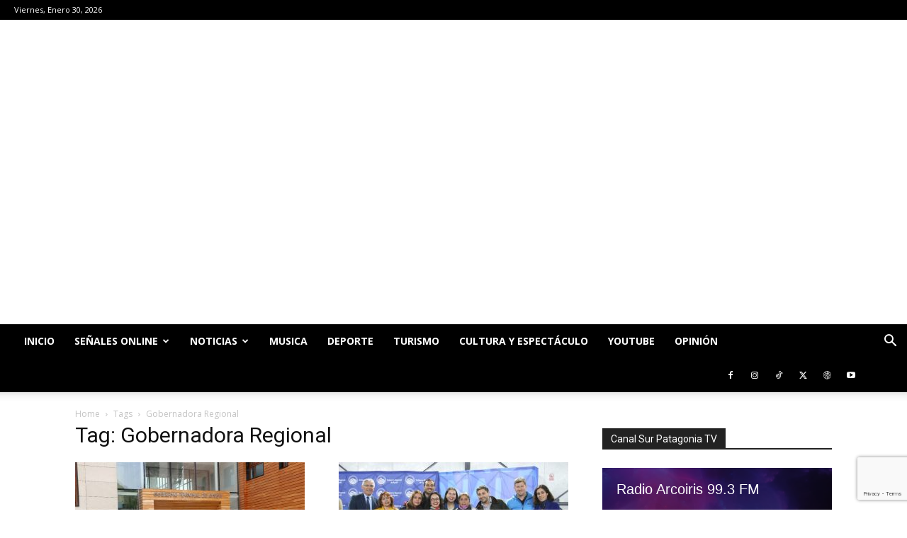

--- FILE ---
content_type: text/html; charset=UTF-8
request_url: https://medios.tustreaming.cl/canalsurpatagoniaradio/
body_size: 2021
content:
<head>
        <title>CANAL SUR PATAGONIA RADIO</title>
        <meta content="" name="descriptison">
        <meta content="" name="keywords">
        <meta name="keywords" content="CANAL SUR PATAGONIA RADIO, señal en vivo, contenido 24 hrs, canal en vivo, streaming, live">
<meta name="description" content="CANAL SUR PATAGONIA RADIO">
<meta name="author" content="Tu Streaming | www.tustreaming.cl" />
<meta name="copyright" content="Potenciado por www.tustreaming.cl" />
<meta http-equiv="cache-control" content="no-cache"/>
<meta property="og:image" content="logo.jpg" />
        <!-- Favicons -->
        <link href="icon.png" rel="icon">
        <link href="icon.png" rel="apple-touch-icon">
    </head>
<body style="margin: 0;">  
</body>
<script src="https://medios.tustreaming.cl/html5/js/jquery-3.2.1.min.js"></script>
<script src="https://medios.tustreaming.cl/html5/js/lunaradio-sincors.js"></script>

<div id="lunaradio" style="width:100%; height:100%;background: #2367A6 url(portada.jpg) bottom / cover no-repeat;">loading...</div>			

<script>
$("#lunaradio").lunaradio({
userinterface: "big", 
backgroundcolor: "",
fontcolor: "#ffffff",
hightlightcolor: "#5ec1e6", 
fontname: "Anton", 
googlefont: "Anton&display=swap", 
fontratio: "0.4", 
radioname: "CANAL SUR PATAGONIA RADIO", 
scroll: "true", 
coverimage: "logo.jpg",
onlycoverimage: "false",
coverstyle: "animated",
usevisualizer: "real", 
visualizertype: "6", 
metadatatechnic: "1000lIPN",
ownmetadataurl: "fallback", 
streamurl: "https://audio2.tustreaming.cl/8084", 
streamtype: "icecast2", 
icecastmountpoint: "/stream",
shoutcastpath: "/stream",
shoutcastid: "1", 
streamsuffix: "", 
radionomyid: "", 
radionomyapikey: "",
radiojarid: "",  
radiocoid: "",
itunestoken: "1000lIPN", 
metadatainterval: "20000", 
volume: "100",
debug: "false",
autoplay: "true",
displayliveicon: "true",
displayvisualizericon: "true",
usestreamcorsproxy: "false",
corsproxy: "",
});
</script>

--- FILE ---
content_type: text/html; charset=utf-8
request_url: https://www.google.com/recaptcha/api2/anchor?ar=1&k=6LcjkOgmAAAAAP1F74PkOHooNE8Top-sjnjm7YG_&co=aHR0cHM6Ly93d3cuY2FuYWxzdXJwYXRhZ29uaWEuY2w6NDQz&hl=en&v=N67nZn4AqZkNcbeMu4prBgzg&size=invisible&anchor-ms=20000&execute-ms=30000&cb=1thmklo9a93a
body_size: 48792
content:
<!DOCTYPE HTML><html dir="ltr" lang="en"><head><meta http-equiv="Content-Type" content="text/html; charset=UTF-8">
<meta http-equiv="X-UA-Compatible" content="IE=edge">
<title>reCAPTCHA</title>
<style type="text/css">
/* cyrillic-ext */
@font-face {
  font-family: 'Roboto';
  font-style: normal;
  font-weight: 400;
  font-stretch: 100%;
  src: url(//fonts.gstatic.com/s/roboto/v48/KFO7CnqEu92Fr1ME7kSn66aGLdTylUAMa3GUBHMdazTgWw.woff2) format('woff2');
  unicode-range: U+0460-052F, U+1C80-1C8A, U+20B4, U+2DE0-2DFF, U+A640-A69F, U+FE2E-FE2F;
}
/* cyrillic */
@font-face {
  font-family: 'Roboto';
  font-style: normal;
  font-weight: 400;
  font-stretch: 100%;
  src: url(//fonts.gstatic.com/s/roboto/v48/KFO7CnqEu92Fr1ME7kSn66aGLdTylUAMa3iUBHMdazTgWw.woff2) format('woff2');
  unicode-range: U+0301, U+0400-045F, U+0490-0491, U+04B0-04B1, U+2116;
}
/* greek-ext */
@font-face {
  font-family: 'Roboto';
  font-style: normal;
  font-weight: 400;
  font-stretch: 100%;
  src: url(//fonts.gstatic.com/s/roboto/v48/KFO7CnqEu92Fr1ME7kSn66aGLdTylUAMa3CUBHMdazTgWw.woff2) format('woff2');
  unicode-range: U+1F00-1FFF;
}
/* greek */
@font-face {
  font-family: 'Roboto';
  font-style: normal;
  font-weight: 400;
  font-stretch: 100%;
  src: url(//fonts.gstatic.com/s/roboto/v48/KFO7CnqEu92Fr1ME7kSn66aGLdTylUAMa3-UBHMdazTgWw.woff2) format('woff2');
  unicode-range: U+0370-0377, U+037A-037F, U+0384-038A, U+038C, U+038E-03A1, U+03A3-03FF;
}
/* math */
@font-face {
  font-family: 'Roboto';
  font-style: normal;
  font-weight: 400;
  font-stretch: 100%;
  src: url(//fonts.gstatic.com/s/roboto/v48/KFO7CnqEu92Fr1ME7kSn66aGLdTylUAMawCUBHMdazTgWw.woff2) format('woff2');
  unicode-range: U+0302-0303, U+0305, U+0307-0308, U+0310, U+0312, U+0315, U+031A, U+0326-0327, U+032C, U+032F-0330, U+0332-0333, U+0338, U+033A, U+0346, U+034D, U+0391-03A1, U+03A3-03A9, U+03B1-03C9, U+03D1, U+03D5-03D6, U+03F0-03F1, U+03F4-03F5, U+2016-2017, U+2034-2038, U+203C, U+2040, U+2043, U+2047, U+2050, U+2057, U+205F, U+2070-2071, U+2074-208E, U+2090-209C, U+20D0-20DC, U+20E1, U+20E5-20EF, U+2100-2112, U+2114-2115, U+2117-2121, U+2123-214F, U+2190, U+2192, U+2194-21AE, U+21B0-21E5, U+21F1-21F2, U+21F4-2211, U+2213-2214, U+2216-22FF, U+2308-230B, U+2310, U+2319, U+231C-2321, U+2336-237A, U+237C, U+2395, U+239B-23B7, U+23D0, U+23DC-23E1, U+2474-2475, U+25AF, U+25B3, U+25B7, U+25BD, U+25C1, U+25CA, U+25CC, U+25FB, U+266D-266F, U+27C0-27FF, U+2900-2AFF, U+2B0E-2B11, U+2B30-2B4C, U+2BFE, U+3030, U+FF5B, U+FF5D, U+1D400-1D7FF, U+1EE00-1EEFF;
}
/* symbols */
@font-face {
  font-family: 'Roboto';
  font-style: normal;
  font-weight: 400;
  font-stretch: 100%;
  src: url(//fonts.gstatic.com/s/roboto/v48/KFO7CnqEu92Fr1ME7kSn66aGLdTylUAMaxKUBHMdazTgWw.woff2) format('woff2');
  unicode-range: U+0001-000C, U+000E-001F, U+007F-009F, U+20DD-20E0, U+20E2-20E4, U+2150-218F, U+2190, U+2192, U+2194-2199, U+21AF, U+21E6-21F0, U+21F3, U+2218-2219, U+2299, U+22C4-22C6, U+2300-243F, U+2440-244A, U+2460-24FF, U+25A0-27BF, U+2800-28FF, U+2921-2922, U+2981, U+29BF, U+29EB, U+2B00-2BFF, U+4DC0-4DFF, U+FFF9-FFFB, U+10140-1018E, U+10190-1019C, U+101A0, U+101D0-101FD, U+102E0-102FB, U+10E60-10E7E, U+1D2C0-1D2D3, U+1D2E0-1D37F, U+1F000-1F0FF, U+1F100-1F1AD, U+1F1E6-1F1FF, U+1F30D-1F30F, U+1F315, U+1F31C, U+1F31E, U+1F320-1F32C, U+1F336, U+1F378, U+1F37D, U+1F382, U+1F393-1F39F, U+1F3A7-1F3A8, U+1F3AC-1F3AF, U+1F3C2, U+1F3C4-1F3C6, U+1F3CA-1F3CE, U+1F3D4-1F3E0, U+1F3ED, U+1F3F1-1F3F3, U+1F3F5-1F3F7, U+1F408, U+1F415, U+1F41F, U+1F426, U+1F43F, U+1F441-1F442, U+1F444, U+1F446-1F449, U+1F44C-1F44E, U+1F453, U+1F46A, U+1F47D, U+1F4A3, U+1F4B0, U+1F4B3, U+1F4B9, U+1F4BB, U+1F4BF, U+1F4C8-1F4CB, U+1F4D6, U+1F4DA, U+1F4DF, U+1F4E3-1F4E6, U+1F4EA-1F4ED, U+1F4F7, U+1F4F9-1F4FB, U+1F4FD-1F4FE, U+1F503, U+1F507-1F50B, U+1F50D, U+1F512-1F513, U+1F53E-1F54A, U+1F54F-1F5FA, U+1F610, U+1F650-1F67F, U+1F687, U+1F68D, U+1F691, U+1F694, U+1F698, U+1F6AD, U+1F6B2, U+1F6B9-1F6BA, U+1F6BC, U+1F6C6-1F6CF, U+1F6D3-1F6D7, U+1F6E0-1F6EA, U+1F6F0-1F6F3, U+1F6F7-1F6FC, U+1F700-1F7FF, U+1F800-1F80B, U+1F810-1F847, U+1F850-1F859, U+1F860-1F887, U+1F890-1F8AD, U+1F8B0-1F8BB, U+1F8C0-1F8C1, U+1F900-1F90B, U+1F93B, U+1F946, U+1F984, U+1F996, U+1F9E9, U+1FA00-1FA6F, U+1FA70-1FA7C, U+1FA80-1FA89, U+1FA8F-1FAC6, U+1FACE-1FADC, U+1FADF-1FAE9, U+1FAF0-1FAF8, U+1FB00-1FBFF;
}
/* vietnamese */
@font-face {
  font-family: 'Roboto';
  font-style: normal;
  font-weight: 400;
  font-stretch: 100%;
  src: url(//fonts.gstatic.com/s/roboto/v48/KFO7CnqEu92Fr1ME7kSn66aGLdTylUAMa3OUBHMdazTgWw.woff2) format('woff2');
  unicode-range: U+0102-0103, U+0110-0111, U+0128-0129, U+0168-0169, U+01A0-01A1, U+01AF-01B0, U+0300-0301, U+0303-0304, U+0308-0309, U+0323, U+0329, U+1EA0-1EF9, U+20AB;
}
/* latin-ext */
@font-face {
  font-family: 'Roboto';
  font-style: normal;
  font-weight: 400;
  font-stretch: 100%;
  src: url(//fonts.gstatic.com/s/roboto/v48/KFO7CnqEu92Fr1ME7kSn66aGLdTylUAMa3KUBHMdazTgWw.woff2) format('woff2');
  unicode-range: U+0100-02BA, U+02BD-02C5, U+02C7-02CC, U+02CE-02D7, U+02DD-02FF, U+0304, U+0308, U+0329, U+1D00-1DBF, U+1E00-1E9F, U+1EF2-1EFF, U+2020, U+20A0-20AB, U+20AD-20C0, U+2113, U+2C60-2C7F, U+A720-A7FF;
}
/* latin */
@font-face {
  font-family: 'Roboto';
  font-style: normal;
  font-weight: 400;
  font-stretch: 100%;
  src: url(//fonts.gstatic.com/s/roboto/v48/KFO7CnqEu92Fr1ME7kSn66aGLdTylUAMa3yUBHMdazQ.woff2) format('woff2');
  unicode-range: U+0000-00FF, U+0131, U+0152-0153, U+02BB-02BC, U+02C6, U+02DA, U+02DC, U+0304, U+0308, U+0329, U+2000-206F, U+20AC, U+2122, U+2191, U+2193, U+2212, U+2215, U+FEFF, U+FFFD;
}
/* cyrillic-ext */
@font-face {
  font-family: 'Roboto';
  font-style: normal;
  font-weight: 500;
  font-stretch: 100%;
  src: url(//fonts.gstatic.com/s/roboto/v48/KFO7CnqEu92Fr1ME7kSn66aGLdTylUAMa3GUBHMdazTgWw.woff2) format('woff2');
  unicode-range: U+0460-052F, U+1C80-1C8A, U+20B4, U+2DE0-2DFF, U+A640-A69F, U+FE2E-FE2F;
}
/* cyrillic */
@font-face {
  font-family: 'Roboto';
  font-style: normal;
  font-weight: 500;
  font-stretch: 100%;
  src: url(//fonts.gstatic.com/s/roboto/v48/KFO7CnqEu92Fr1ME7kSn66aGLdTylUAMa3iUBHMdazTgWw.woff2) format('woff2');
  unicode-range: U+0301, U+0400-045F, U+0490-0491, U+04B0-04B1, U+2116;
}
/* greek-ext */
@font-face {
  font-family: 'Roboto';
  font-style: normal;
  font-weight: 500;
  font-stretch: 100%;
  src: url(//fonts.gstatic.com/s/roboto/v48/KFO7CnqEu92Fr1ME7kSn66aGLdTylUAMa3CUBHMdazTgWw.woff2) format('woff2');
  unicode-range: U+1F00-1FFF;
}
/* greek */
@font-face {
  font-family: 'Roboto';
  font-style: normal;
  font-weight: 500;
  font-stretch: 100%;
  src: url(//fonts.gstatic.com/s/roboto/v48/KFO7CnqEu92Fr1ME7kSn66aGLdTylUAMa3-UBHMdazTgWw.woff2) format('woff2');
  unicode-range: U+0370-0377, U+037A-037F, U+0384-038A, U+038C, U+038E-03A1, U+03A3-03FF;
}
/* math */
@font-face {
  font-family: 'Roboto';
  font-style: normal;
  font-weight: 500;
  font-stretch: 100%;
  src: url(//fonts.gstatic.com/s/roboto/v48/KFO7CnqEu92Fr1ME7kSn66aGLdTylUAMawCUBHMdazTgWw.woff2) format('woff2');
  unicode-range: U+0302-0303, U+0305, U+0307-0308, U+0310, U+0312, U+0315, U+031A, U+0326-0327, U+032C, U+032F-0330, U+0332-0333, U+0338, U+033A, U+0346, U+034D, U+0391-03A1, U+03A3-03A9, U+03B1-03C9, U+03D1, U+03D5-03D6, U+03F0-03F1, U+03F4-03F5, U+2016-2017, U+2034-2038, U+203C, U+2040, U+2043, U+2047, U+2050, U+2057, U+205F, U+2070-2071, U+2074-208E, U+2090-209C, U+20D0-20DC, U+20E1, U+20E5-20EF, U+2100-2112, U+2114-2115, U+2117-2121, U+2123-214F, U+2190, U+2192, U+2194-21AE, U+21B0-21E5, U+21F1-21F2, U+21F4-2211, U+2213-2214, U+2216-22FF, U+2308-230B, U+2310, U+2319, U+231C-2321, U+2336-237A, U+237C, U+2395, U+239B-23B7, U+23D0, U+23DC-23E1, U+2474-2475, U+25AF, U+25B3, U+25B7, U+25BD, U+25C1, U+25CA, U+25CC, U+25FB, U+266D-266F, U+27C0-27FF, U+2900-2AFF, U+2B0E-2B11, U+2B30-2B4C, U+2BFE, U+3030, U+FF5B, U+FF5D, U+1D400-1D7FF, U+1EE00-1EEFF;
}
/* symbols */
@font-face {
  font-family: 'Roboto';
  font-style: normal;
  font-weight: 500;
  font-stretch: 100%;
  src: url(//fonts.gstatic.com/s/roboto/v48/KFO7CnqEu92Fr1ME7kSn66aGLdTylUAMaxKUBHMdazTgWw.woff2) format('woff2');
  unicode-range: U+0001-000C, U+000E-001F, U+007F-009F, U+20DD-20E0, U+20E2-20E4, U+2150-218F, U+2190, U+2192, U+2194-2199, U+21AF, U+21E6-21F0, U+21F3, U+2218-2219, U+2299, U+22C4-22C6, U+2300-243F, U+2440-244A, U+2460-24FF, U+25A0-27BF, U+2800-28FF, U+2921-2922, U+2981, U+29BF, U+29EB, U+2B00-2BFF, U+4DC0-4DFF, U+FFF9-FFFB, U+10140-1018E, U+10190-1019C, U+101A0, U+101D0-101FD, U+102E0-102FB, U+10E60-10E7E, U+1D2C0-1D2D3, U+1D2E0-1D37F, U+1F000-1F0FF, U+1F100-1F1AD, U+1F1E6-1F1FF, U+1F30D-1F30F, U+1F315, U+1F31C, U+1F31E, U+1F320-1F32C, U+1F336, U+1F378, U+1F37D, U+1F382, U+1F393-1F39F, U+1F3A7-1F3A8, U+1F3AC-1F3AF, U+1F3C2, U+1F3C4-1F3C6, U+1F3CA-1F3CE, U+1F3D4-1F3E0, U+1F3ED, U+1F3F1-1F3F3, U+1F3F5-1F3F7, U+1F408, U+1F415, U+1F41F, U+1F426, U+1F43F, U+1F441-1F442, U+1F444, U+1F446-1F449, U+1F44C-1F44E, U+1F453, U+1F46A, U+1F47D, U+1F4A3, U+1F4B0, U+1F4B3, U+1F4B9, U+1F4BB, U+1F4BF, U+1F4C8-1F4CB, U+1F4D6, U+1F4DA, U+1F4DF, U+1F4E3-1F4E6, U+1F4EA-1F4ED, U+1F4F7, U+1F4F9-1F4FB, U+1F4FD-1F4FE, U+1F503, U+1F507-1F50B, U+1F50D, U+1F512-1F513, U+1F53E-1F54A, U+1F54F-1F5FA, U+1F610, U+1F650-1F67F, U+1F687, U+1F68D, U+1F691, U+1F694, U+1F698, U+1F6AD, U+1F6B2, U+1F6B9-1F6BA, U+1F6BC, U+1F6C6-1F6CF, U+1F6D3-1F6D7, U+1F6E0-1F6EA, U+1F6F0-1F6F3, U+1F6F7-1F6FC, U+1F700-1F7FF, U+1F800-1F80B, U+1F810-1F847, U+1F850-1F859, U+1F860-1F887, U+1F890-1F8AD, U+1F8B0-1F8BB, U+1F8C0-1F8C1, U+1F900-1F90B, U+1F93B, U+1F946, U+1F984, U+1F996, U+1F9E9, U+1FA00-1FA6F, U+1FA70-1FA7C, U+1FA80-1FA89, U+1FA8F-1FAC6, U+1FACE-1FADC, U+1FADF-1FAE9, U+1FAF0-1FAF8, U+1FB00-1FBFF;
}
/* vietnamese */
@font-face {
  font-family: 'Roboto';
  font-style: normal;
  font-weight: 500;
  font-stretch: 100%;
  src: url(//fonts.gstatic.com/s/roboto/v48/KFO7CnqEu92Fr1ME7kSn66aGLdTylUAMa3OUBHMdazTgWw.woff2) format('woff2');
  unicode-range: U+0102-0103, U+0110-0111, U+0128-0129, U+0168-0169, U+01A0-01A1, U+01AF-01B0, U+0300-0301, U+0303-0304, U+0308-0309, U+0323, U+0329, U+1EA0-1EF9, U+20AB;
}
/* latin-ext */
@font-face {
  font-family: 'Roboto';
  font-style: normal;
  font-weight: 500;
  font-stretch: 100%;
  src: url(//fonts.gstatic.com/s/roboto/v48/KFO7CnqEu92Fr1ME7kSn66aGLdTylUAMa3KUBHMdazTgWw.woff2) format('woff2');
  unicode-range: U+0100-02BA, U+02BD-02C5, U+02C7-02CC, U+02CE-02D7, U+02DD-02FF, U+0304, U+0308, U+0329, U+1D00-1DBF, U+1E00-1E9F, U+1EF2-1EFF, U+2020, U+20A0-20AB, U+20AD-20C0, U+2113, U+2C60-2C7F, U+A720-A7FF;
}
/* latin */
@font-face {
  font-family: 'Roboto';
  font-style: normal;
  font-weight: 500;
  font-stretch: 100%;
  src: url(//fonts.gstatic.com/s/roboto/v48/KFO7CnqEu92Fr1ME7kSn66aGLdTylUAMa3yUBHMdazQ.woff2) format('woff2');
  unicode-range: U+0000-00FF, U+0131, U+0152-0153, U+02BB-02BC, U+02C6, U+02DA, U+02DC, U+0304, U+0308, U+0329, U+2000-206F, U+20AC, U+2122, U+2191, U+2193, U+2212, U+2215, U+FEFF, U+FFFD;
}
/* cyrillic-ext */
@font-face {
  font-family: 'Roboto';
  font-style: normal;
  font-weight: 900;
  font-stretch: 100%;
  src: url(//fonts.gstatic.com/s/roboto/v48/KFO7CnqEu92Fr1ME7kSn66aGLdTylUAMa3GUBHMdazTgWw.woff2) format('woff2');
  unicode-range: U+0460-052F, U+1C80-1C8A, U+20B4, U+2DE0-2DFF, U+A640-A69F, U+FE2E-FE2F;
}
/* cyrillic */
@font-face {
  font-family: 'Roboto';
  font-style: normal;
  font-weight: 900;
  font-stretch: 100%;
  src: url(//fonts.gstatic.com/s/roboto/v48/KFO7CnqEu92Fr1ME7kSn66aGLdTylUAMa3iUBHMdazTgWw.woff2) format('woff2');
  unicode-range: U+0301, U+0400-045F, U+0490-0491, U+04B0-04B1, U+2116;
}
/* greek-ext */
@font-face {
  font-family: 'Roboto';
  font-style: normal;
  font-weight: 900;
  font-stretch: 100%;
  src: url(//fonts.gstatic.com/s/roboto/v48/KFO7CnqEu92Fr1ME7kSn66aGLdTylUAMa3CUBHMdazTgWw.woff2) format('woff2');
  unicode-range: U+1F00-1FFF;
}
/* greek */
@font-face {
  font-family: 'Roboto';
  font-style: normal;
  font-weight: 900;
  font-stretch: 100%;
  src: url(//fonts.gstatic.com/s/roboto/v48/KFO7CnqEu92Fr1ME7kSn66aGLdTylUAMa3-UBHMdazTgWw.woff2) format('woff2');
  unicode-range: U+0370-0377, U+037A-037F, U+0384-038A, U+038C, U+038E-03A1, U+03A3-03FF;
}
/* math */
@font-face {
  font-family: 'Roboto';
  font-style: normal;
  font-weight: 900;
  font-stretch: 100%;
  src: url(//fonts.gstatic.com/s/roboto/v48/KFO7CnqEu92Fr1ME7kSn66aGLdTylUAMawCUBHMdazTgWw.woff2) format('woff2');
  unicode-range: U+0302-0303, U+0305, U+0307-0308, U+0310, U+0312, U+0315, U+031A, U+0326-0327, U+032C, U+032F-0330, U+0332-0333, U+0338, U+033A, U+0346, U+034D, U+0391-03A1, U+03A3-03A9, U+03B1-03C9, U+03D1, U+03D5-03D6, U+03F0-03F1, U+03F4-03F5, U+2016-2017, U+2034-2038, U+203C, U+2040, U+2043, U+2047, U+2050, U+2057, U+205F, U+2070-2071, U+2074-208E, U+2090-209C, U+20D0-20DC, U+20E1, U+20E5-20EF, U+2100-2112, U+2114-2115, U+2117-2121, U+2123-214F, U+2190, U+2192, U+2194-21AE, U+21B0-21E5, U+21F1-21F2, U+21F4-2211, U+2213-2214, U+2216-22FF, U+2308-230B, U+2310, U+2319, U+231C-2321, U+2336-237A, U+237C, U+2395, U+239B-23B7, U+23D0, U+23DC-23E1, U+2474-2475, U+25AF, U+25B3, U+25B7, U+25BD, U+25C1, U+25CA, U+25CC, U+25FB, U+266D-266F, U+27C0-27FF, U+2900-2AFF, U+2B0E-2B11, U+2B30-2B4C, U+2BFE, U+3030, U+FF5B, U+FF5D, U+1D400-1D7FF, U+1EE00-1EEFF;
}
/* symbols */
@font-face {
  font-family: 'Roboto';
  font-style: normal;
  font-weight: 900;
  font-stretch: 100%;
  src: url(//fonts.gstatic.com/s/roboto/v48/KFO7CnqEu92Fr1ME7kSn66aGLdTylUAMaxKUBHMdazTgWw.woff2) format('woff2');
  unicode-range: U+0001-000C, U+000E-001F, U+007F-009F, U+20DD-20E0, U+20E2-20E4, U+2150-218F, U+2190, U+2192, U+2194-2199, U+21AF, U+21E6-21F0, U+21F3, U+2218-2219, U+2299, U+22C4-22C6, U+2300-243F, U+2440-244A, U+2460-24FF, U+25A0-27BF, U+2800-28FF, U+2921-2922, U+2981, U+29BF, U+29EB, U+2B00-2BFF, U+4DC0-4DFF, U+FFF9-FFFB, U+10140-1018E, U+10190-1019C, U+101A0, U+101D0-101FD, U+102E0-102FB, U+10E60-10E7E, U+1D2C0-1D2D3, U+1D2E0-1D37F, U+1F000-1F0FF, U+1F100-1F1AD, U+1F1E6-1F1FF, U+1F30D-1F30F, U+1F315, U+1F31C, U+1F31E, U+1F320-1F32C, U+1F336, U+1F378, U+1F37D, U+1F382, U+1F393-1F39F, U+1F3A7-1F3A8, U+1F3AC-1F3AF, U+1F3C2, U+1F3C4-1F3C6, U+1F3CA-1F3CE, U+1F3D4-1F3E0, U+1F3ED, U+1F3F1-1F3F3, U+1F3F5-1F3F7, U+1F408, U+1F415, U+1F41F, U+1F426, U+1F43F, U+1F441-1F442, U+1F444, U+1F446-1F449, U+1F44C-1F44E, U+1F453, U+1F46A, U+1F47D, U+1F4A3, U+1F4B0, U+1F4B3, U+1F4B9, U+1F4BB, U+1F4BF, U+1F4C8-1F4CB, U+1F4D6, U+1F4DA, U+1F4DF, U+1F4E3-1F4E6, U+1F4EA-1F4ED, U+1F4F7, U+1F4F9-1F4FB, U+1F4FD-1F4FE, U+1F503, U+1F507-1F50B, U+1F50D, U+1F512-1F513, U+1F53E-1F54A, U+1F54F-1F5FA, U+1F610, U+1F650-1F67F, U+1F687, U+1F68D, U+1F691, U+1F694, U+1F698, U+1F6AD, U+1F6B2, U+1F6B9-1F6BA, U+1F6BC, U+1F6C6-1F6CF, U+1F6D3-1F6D7, U+1F6E0-1F6EA, U+1F6F0-1F6F3, U+1F6F7-1F6FC, U+1F700-1F7FF, U+1F800-1F80B, U+1F810-1F847, U+1F850-1F859, U+1F860-1F887, U+1F890-1F8AD, U+1F8B0-1F8BB, U+1F8C0-1F8C1, U+1F900-1F90B, U+1F93B, U+1F946, U+1F984, U+1F996, U+1F9E9, U+1FA00-1FA6F, U+1FA70-1FA7C, U+1FA80-1FA89, U+1FA8F-1FAC6, U+1FACE-1FADC, U+1FADF-1FAE9, U+1FAF0-1FAF8, U+1FB00-1FBFF;
}
/* vietnamese */
@font-face {
  font-family: 'Roboto';
  font-style: normal;
  font-weight: 900;
  font-stretch: 100%;
  src: url(//fonts.gstatic.com/s/roboto/v48/KFO7CnqEu92Fr1ME7kSn66aGLdTylUAMa3OUBHMdazTgWw.woff2) format('woff2');
  unicode-range: U+0102-0103, U+0110-0111, U+0128-0129, U+0168-0169, U+01A0-01A1, U+01AF-01B0, U+0300-0301, U+0303-0304, U+0308-0309, U+0323, U+0329, U+1EA0-1EF9, U+20AB;
}
/* latin-ext */
@font-face {
  font-family: 'Roboto';
  font-style: normal;
  font-weight: 900;
  font-stretch: 100%;
  src: url(//fonts.gstatic.com/s/roboto/v48/KFO7CnqEu92Fr1ME7kSn66aGLdTylUAMa3KUBHMdazTgWw.woff2) format('woff2');
  unicode-range: U+0100-02BA, U+02BD-02C5, U+02C7-02CC, U+02CE-02D7, U+02DD-02FF, U+0304, U+0308, U+0329, U+1D00-1DBF, U+1E00-1E9F, U+1EF2-1EFF, U+2020, U+20A0-20AB, U+20AD-20C0, U+2113, U+2C60-2C7F, U+A720-A7FF;
}
/* latin */
@font-face {
  font-family: 'Roboto';
  font-style: normal;
  font-weight: 900;
  font-stretch: 100%;
  src: url(//fonts.gstatic.com/s/roboto/v48/KFO7CnqEu92Fr1ME7kSn66aGLdTylUAMa3yUBHMdazQ.woff2) format('woff2');
  unicode-range: U+0000-00FF, U+0131, U+0152-0153, U+02BB-02BC, U+02C6, U+02DA, U+02DC, U+0304, U+0308, U+0329, U+2000-206F, U+20AC, U+2122, U+2191, U+2193, U+2212, U+2215, U+FEFF, U+FFFD;
}

</style>
<link rel="stylesheet" type="text/css" href="https://www.gstatic.com/recaptcha/releases/N67nZn4AqZkNcbeMu4prBgzg/styles__ltr.css">
<script nonce="W6Sw-UI1JC7KhYX1mCiT7g" type="text/javascript">window['__recaptcha_api'] = 'https://www.google.com/recaptcha/api2/';</script>
<script type="text/javascript" src="https://www.gstatic.com/recaptcha/releases/N67nZn4AqZkNcbeMu4prBgzg/recaptcha__en.js" nonce="W6Sw-UI1JC7KhYX1mCiT7g">
      
    </script></head>
<body><div id="rc-anchor-alert" class="rc-anchor-alert"></div>
<input type="hidden" id="recaptcha-token" value="[base64]">
<script type="text/javascript" nonce="W6Sw-UI1JC7KhYX1mCiT7g">
      recaptcha.anchor.Main.init("[\x22ainput\x22,[\x22bgdata\x22,\x22\x22,\[base64]/[base64]/[base64]/ZyhXLGgpOnEoW04sMjEsbF0sVywwKSxoKSxmYWxzZSxmYWxzZSl9Y2F0Y2goayl7RygzNTgsVyk/[base64]/[base64]/[base64]/[base64]/[base64]/[base64]/[base64]/bmV3IEJbT10oRFswXSk6dz09Mj9uZXcgQltPXShEWzBdLERbMV0pOnc9PTM/bmV3IEJbT10oRFswXSxEWzFdLERbMl0pOnc9PTQ/[base64]/[base64]/[base64]/[base64]/[base64]\\u003d\x22,\[base64]\x22,\[base64]/[base64]/CqEPCm8O2ecKBwoVaQwzDrcOYw6hfw7UEw67CpMOFU8K5ZCtPTMKAw5PCpMOzwqMMasOZw4HCr8K3SlZ9dcK+w5oLwqAtWMOlw4oMw78kQcOEw485wpNvLsOVwr8/w7/DojDDvXrCksK3w6IqwpDDjyjDmH5uQcKLw6Fwwo3CjMK0w4bCjUfDjcKRw69efgnCk8O7w5DCn13DrMOqwrPDiyDCpMKpdMOeeXI4I2fDjxbCgMKba8KPNcKkfkFXZThsw7QOw6XCpcK1C8O3A8K8w6ZhUR5lwpVSED/DlhlWakTCph/CmsK5wpXDiMO7w4VdGkjDjcKAw57Dh3kHwoMSEsKOw7PDrAfChgReJ8OSw4shIlQiB8OoIcKgAC7Dli7ClAY0w53CuGBww7XDrR5+w5PDmgoqWjIpAnbCnMKEAjRdbsKEcjAewoV1FTIpTHlhH1gCw7fDlsKswr7DtXzDmD5zwrYYw7zCu1HCgMO/w7o+JQQMKcOlw7/DnFpjw7fCq8KIRFHDmsO3JcKYwrcGwrDDmHoOdR82K0/[base64]/CscKNw4nDr8OHMC3DksKBw6TDvMKYCjRKC0/CncOabGPChy09wr9xw4hZO1nDtsOaw7AMBk9/AcKew6hxOMKGw7JBG1BXKADDuQQPdcOlwpdRwrrCuybCqMO4wqdLZ8KKREhRA14ewpXDoMKAesOuw6TDjBV+Z0vDmEouwp9Kw4HDlV98ez5WwqvClggnc1kVKsKiFsO9woYgwp7DrjDDiFB9w6/Dqx4Bw7DCrB8xIsORwpFyw63Dk8OJwp/DsMKKGsOcw7HDvUFcw4FIw5hJAcKBGMKCwrwwU8OmwqwVwr8zf8Oow7cIFwHDo8ORwqcSwoMtTMKACsO+wo/CvsKHahJ7XA/CklzCiSzDpMKdd8OLwqjCncOnETcHOD/CtAQVCmVTbMKow6MAwoIPVUE1EMO3wqwVc8OGwpdSbsODw6AUwq/DkSbDoTJmI8KUwrrCo8KSw6XDj8OZw4rDtMKyw6XCh8K0w6Ztw49iE8OuXMK6w6Z/w47CilhvJ0c8EMO6BDoqTMKWGxjDhwAyfmUkwp/CgcOMw77CrMKNScOpYMOcZH1Cw5Jjwr7CnmIBb8KcDW7DhXTCm8KBN3LDusKnLsOUWRJHK8OMecOROUjDvSF+wrgwwo8lYMOlw4jCg8K+wrvCpMOJw5pdwptiw7/CoVbCkcOJwrLCiwLCssOOwpkSXcKJCyrCq8O3U8OsMcORwqXDpjvDtMK9csK0CkYzw43DjsKbw5YHWsKTw5nCox/DlsKSH8Kcw5lrw5PCocOdwqPCgygdw4k+w4XDusOhIsKnw7LCucK5RcOfMixCw4NJwo57w6/[base64]/[base64]/[base64]/CjHYIwrsBYMOxS8KJwqI9HTLDlitFKcKbH2HCicKTw40dwrFBw7B9wr3Dj8KVwpPCqVfDlW1nJsOcalJfYVDDl2NPwrzCowXCq8OSORM8w6sTDm1+wobCoMOGLnbCk2NrecOZNsKXIMKFRMOcw4xSwpXCrgsTHy3DsGbDsyjCuHYVC8KAw68dKsORYhs6wr/CvMOmIV9ob8OAG8KCwpHDthzCiQApEX57wr/CrUrDvTLDr1tfPjNzw4XCuhbDr8O0wpQNw7pkQ1dsw7QmSHwvKMOXwoxkw40fw75Iw5jDk8KVw5jDmR/[base64]/[base64]/[base64]/Cq1LDkcKqwpPCnMKPZ8OrEsOqaWzDlm/DpsO4w67Dk8OhZSHCosKvV8K3wrzCsx3DpMKeEcKsDE8uSS5gUcKhwobCtErCgsOfDMOiw4TCvRvDicKIwpw4wp0xwqMZJsKvdiPDtsK0wqfCj8OGw5UDw7k/AR7CqHkAGsOJw6jCkzjDgsOdccOZasKMw6dAw4jDtzrDuFZzZcKuS8OlCFJxGMKQTsO5wp05CcOTXWfDscKew4zDn8K9a3/DgFAOV8KhNFjDjMOvw4Y9w7BvDREaf8KWDsKZw4XCncOjw4fCk8OWw5HCrCrDjcKnw68BKD/[base64]/wpbDtMKFw5PCicOUwpgIw7/[base64]/w6bDl8Kbb0hWwrvDvcKMw5Mww6jCk2fDnMOTw49vw4pmw57Dr8OVwq43QgPCvhskwqcTw43DtMOYwqQXOXZMwpVuw6vDvhfCtMO9wqIZwqJrwoAJasOIwpXCl1p2wqA2O20zw7fDpE/CiQd0w6Idwo7Chl/DsiHDmsOKw5BEKcOJw6PCihEqGcOBw7wNwqZKUMKxa8Kqw5JHSxcfwo0dwpokFCRvw5YNw5R4wrYnw4EACR4eQi9ZwoktLTlfEsOsZUDDgXx3CVJNw6xhRsK+UXjCpHTDuURLdXHCnMKywoVIVV7ChHzDlV/DjMOEH8ONVsO2wqRSGcKXQ8Kvw7Ynwr7Doix5wrctH8OfwrjDscOXXcOSVcOualTChsKIQMOkw6ddw41eG2Aae8Kaw5HCvHrDkmrDn1bDvsOTwoVfwqZ4wqHCk1x+U1h/[base64]/[base64]/wpoyE8OFJzDDn0TCr8KNdMOmwoDCisKWwrI1Wx00wrtJNzjCkcOQw79VCxHDji/CjsKIwod8eDUKw4nCuSF6woI8eRnDgsOTw4PCjW1Qw4ZGwp/CuBXDniR/w6DDqzLDn8KUw54YS8Kswo3Cn2PCqmXDv8O9wo4mex8bw64AwqszTMOrG8KJwrDCgSzCtEjCosKrYSJMVcKhwqnCpMOiw6DDqsKvO2w/YAXDlQXDh8KRZHstU8Kuc8O9w7PDiMO+G8KQw6QjOsKKwoVnSMOIw7XDq1hgw43DnsKfUcK7w5kPwoA+w7XCgMOWV8K/wqdsw7zDtMOeWV/DolUjw4TCtMORWX/CpTnCvcKwYcOvJwzDtsKJb8KABwwJwowLEsKnRVw6wpo0ejgCwoYJwrRXTcKhJsOLw6FIQVrDvADCvB4BwqfDqcKywohPf8KPw7bDhwzDt3XCpXtdS8KGw7nCvRLCtsOqK8O6NsK/w7BgwrlOJ1JAMVDCtsOMEzDDo8OPwovCisK3F0U1a8KEw5cGwpTCkkdbICFIwqY4w68fJEVsb8Kgw7J7diPDk2DDq3kDwpHCjMKpw6oLwqjCmRVmw4/CscO8WcOwET48Uk4iw7XDtBfCgnBpThjCo8OrU8Kjw6ciw55qZ8Kewr7DtCXDiBQkw6MvfMKVU8K8w5jCl1lKwrxbdgTDhcOyw6/Dm1zCrMOiwqdQw6YBFFfDlzchagHCj33CocKYGsOSLsKuwoPCjcOjw55UasOfwrpwW1fDqsKKIw7CvhF/KwTDqsKGw5TCrsO5wrdmwoLCnsKxw6Eaw4tgw65bw7/ClyBHw4cowo0Tw5JNfsKVXMKOcMO6w7RgAcKAwplZU8Kxw5klwotFwrwiw73CgMOkF8OkwqjCrzERwrxew4YAYiJow6fCj8OywofCoxHCh8OOZMKAw5tgdMO6woAhAD/ChMOow5vCvRLChcOFKMK0w5PDuF/[base64]/w7Ikwp02R8OjEGpew7UFek7DosOWcsOvwoTCi04yQR7DqC3CtsKNw4HCvsONwo3Dhyk/[base64]/CvjtGwoFmwqPDghpvw6LCt0pRYxHCvsKNwpg2c8Oew4PCi8Oswp19DU/DiE8dQHIuIcOaEmMcc3zCq8ONag1xbHBYw5zCrcOdwqzCisOEUnU3CsKuwpp5wr1fwprCiMO/Ay/CpkIwTMKebjbClMKWKy7DocOOOcKgw6BTwpTDlxLDnVnDgxLClV/Ck2zDlMKJG0Qiw45qw64gEMKybsKUJQV3NFbCpzfDj1PDqHjDpizDqsKTwpp3wpvDvsKwVnDDujDDkcK8DSvCmWbDtsKuwqYdPMOCQnUJwoDChUnDqE/DpcOqYsKiwrLCoG5FZXHCh3DDjXTCinQVZTPCmsOzwo4Qw5PDqcKqcwjCnzV1HFHDo8OOwrLDq3zDvMO8OSvDq8ONHlBfw48dw5TDlcOPM17CrMK0aQkdAsKBBQPCgznDhsObTHrCnBhpUsOOwrDDm8KiL8OnwpzChAJgw6B1wqtlDXvCi8OpN8KzwoxTPWp3MDV/[base64]/L3fDnsOJVlfDrD/DjsOFZzxgJsKkw5rDpWUXw5jDgMOVesOsw5/CsMKyw5duwqXDjcKkYG/CnkRQw67CucOvw5w0Ry7DscOUQcK1w7s2E8Oyw4HDtMOSw5zCjMKeAMOrwqXCmcOdRjFETEhwFlckwpU1RzJjJkUKCcOjOMO6ZSnClsOrBGcbwqPDukLCnMKpH8KeFsO/wr/Dqn0Ja3NMwpJSRcKiwog7XsO/wp/DgRPCgCYXwqvDknYDwqxjbEkfw7vCk8OMGV7DmcK9FsOtQcK5UsOSw4PCgmrDnMOnBMO6D33DqyzCp8OZw6DCtVFjVcOVwoIrOnMTZEPCrzIJdMK9w7lDwpwCeXfCjWzCtFwQwr9ww7/[base64]/DqMKkQw7CncOSWDbCiW7DncOvNWhtwpwYwrocw5Now7/DgAQFw74OLsOtw4wqwqbCkyVAQ8Oawp7Dn8O9D8ODXSZXd1k3fyDCkcOKXMOVTcO2w6EBYsOtCcOZTMKqMMKLwqXCkQ3CmBtQAiDCosKHXRrDh8Oxw4XCpMO9WW7DqsO0aDJ+VEvCpERNwrDCr8KARcOZVsO6w63DtCTConAGw4LCvMKSfy/DnFx5QgjCkxkFFjQUWnbCnzBywpQ7wq88XwN2wpZuF8KSd8KRLsOQwqjDtcKUwrrCuE7CrDNJw5tCw7MlBgzCtnHCv2YBEcOiw6UDRFPCjMOJI8KcecKQE8OvUsKkw5zCmj/DsljDvGUxEcKMRsKfaMOpw4puAD1ew5xkTTFkesO5RBAdJcKJeWM6w7HCh0weET93GsO9wrMnTk/CgMOqB8Obwq3DkkkIasO/w684asOiJxhMwoFXbzDDicOvZMO4w7bDomnDrg8Bw4RvYMKbwpnCqU9jesOtwoliCcOlwp56w7nCiMKMOX3ClsKsYE/Dqgoxw4MuCsK1RcO6GcKNwqwuwpbClSxJw4sYw6wsw7onwqVuR8KyEX9Lwp1IwrVSLijCicOaw5vCgQ4Iw51KfcOZw5zDqcK0fDBxw7XCrB7Cjj7CsMKIawUJwobCo3RCw7/CqhldWkLDrsO5wo8bwo3ClMKJwpolwr0nAcOKw5DDjk3CncKjwr/CocO3wohkw4MVJxrDogp7wqx4w5RKIR/[base64]/CnsOkwpwzNcOTwqvDjRrCksODwo3CiMO1JmQ8KyTDu0nDvWwvFMKKFCvDmcKqwrU3MBoPwr/CqMKqPxrCuWAZw43CnBwCVsK6asOKw6BawoxxbBkUwpXCggrCn8KHKEcVWDFdJiXCiMOYVx7DuTPChmMeWcO1w5nCq8KGBRZKwpcNw6XChTcmY2rCqRc9wqN7wrB7UHE/c8OSwrbCqcKxwr9Sw6DDt8KiHjnCs8OFwqhDwobCu37ChsKFOh7CmsKXw5Ndw6c6wrbCssKzwp01w6HCvmXDiMOpwowrHAjCrcKGQ3/CnwMpbR7ClMOwIcOhZsO7w7QmHMK+w6orGDJkeCfCjTB1ByxHwqBsCV5MYhQzTTgFw7Zvwq0pw504wqjCnGoEw4QBw5FoTcOpw6UGKsK7bsOEw5xVw7dLIXpcwr9IIMKRw4d4w5XCnHJsw4FEQcKSXgsawq3CisO/[base64]/[base64]/CiMKwIMKpHXnDkMKHAsKAfnwvwoDCjMObXcKYXDHDrcOfw7AbCMO9w5Jjw5s/[base64]/DksOWw7RDAsKOw408w5/CtVIVwoB/[base64]/Cl8K0SVRqL8OTZ0QLwp7Do8KXwqzCjsKED8OfCC19Zi9wXEtcUcOAbMKxwqnDh8KRwoAmwpDCscOdw4B7bcO1Y8OJc8OVw50lw5vCr8OdwrzDrsOBwrgAOkbChVbCncOZCXrCucOmw7DDjj/DqmvCk8K+wptyJsOwYsOGw5nCnSDDpT1PwrrDtsKdZ8OIw5zDoMO/w7omG8OywojCpMONLsKKwoNRd8KGKgvDg8KCw6/[base64]/woUSFzI2QsK0wpjCg8KPesK3w4sRw6NVw7RXI8Ozw6lDw7NHwrVpOcKWJA9xA8KLw6YxwrPDjcO5wrktw6vDtw/Dtz/CocONG1pjKsOPVMKZI2Mpw7xMwq1fw6Ywwqs2w7rCtizDtsOGKcKTwo1tw4rCp8OvYMKPw7vDmVdXYDXDqi/CqMKiBcKmMcOZOzdMw74Aw5fDigMBwqDDvT5mSMO9SEXCt8OyCsO1ZnlRBcOHw4Egw448w6LChDDDtCtdw7dsSmHChsOkw7bDrcKnwoY7SCs5w6AqwrzDkMOXw4ILwos6woLCqBwgw4hOw4JZw4scwp5OwqbCqMKxHE7CkSR3wqxbcx8xwq/Cn8OMQMKcNmLDusKpecKGwpXDtsOnA8KPw4DCqcOAwrdaw505fMKGw4lwwrU/A1t6SHFoHMKIYlrDmsKCdsOnSsKow6wNw6IsYSoSTcKPwqHDric8BsKKwqHCrcObwqPDmysywqnCtxFDwoYSw7JFwqTDmsO4wpgVWMKIC3pKXjTCmQFPwpBRDEI3w4TDicKewo3Ct1c+wo/Dn8Ogcg/Co8OUw4PDksOfw7DCv0/[base64]/DsTzCmXzConwew5rClUjClMO/[base64]/eXzCk8OnLBTCl0zDsVbCuMKXwrrCpMKwKx/CjcOxPRYawooHOzt0wqMESGbCsRHDrSEkKsOVXsOUw7TDtG3DjMO4w7/DoFnDqVbDklbCpMK3w5Iww60ZAGcsA8KWw43CmzPCoMOMwqnCghRwL2VzSgbDhmEHwoPDr3JowoJrKnnDmMK2w7rDkMO/[base64]/Cph0FZzNqA8KtCcOjDMOIfcK0woEMwqHCkcODEMKTUjjDuRErwrExX8KUwoPDo8KSwpQ2wq1TQ2jCjSLDn3nDrzbDhV9UwoEOMAQ0MF48w54OfcOSwpHDqx7CnMO1EX/DpgPCjzbCt2l+bUcFYTYWw6VgK8KcWcOjw4x1VXfCi8O5w5zDiF/CkMOvUFVTCWrDksOKw4s8w4IcwrLDrXkQR8KiDcK8aXHCmk0wwpDDm8O/wp4xwrF5ecOMw4lUw4U9wr8YT8K/w6rDrcKnAsKpBGbCjT1ZwrbCgRXDjsKQw68cKMKAw73Chi43B3jDjjplTWvDgmZLw6/CncOBw5I/Ty42B8OFwpzDn8OrUMKuw5x6wpYmR8OYw78LaMKUPlEfdHAYwr3Cn8KKw7LDr8OaMkE2wrV/DcKnRV/DlmXCv8K9woFXPXMgwo1Nw413McOFDcOkw7oHWnVpcW/CicOIbMODZ8KKOMOSw7gYwoEHwoPDkMKPw4kNO2jCucOMw6EbCTHDrsOEwrfDisO+w6R5w6YRUm7CuBLCoRjDlsOfw6vChVIeUMKww5HDunRbcC/CnyF2wrt+IMOZAWF/NXDDt0sewpBlw4HCtRPDk3BVwpFcNTTCqV7DkMOBwrsGZn/Dq8K6wpLDvMObw701RcOeRzLDkMObLwF9w5gqUwV1H8OgE8KWPVvDiygbR2PCkllQw44SET/[base64]/[base64]/KzvCksOrwo3DvwnDrcO4wrQIwp/DsGjDgsKQwrjDqsOnwqbCncOceMK7BsO8e2oEwp0ww5pYT3/[base64]/[base64]/[base64]/cF4gw7dvwr8OdcKMIWLChUPDscOjOl9QB3HDgsK/[base64]/ChgcBIMKbwq5DW8OML8KgwovDu1kaw4jCvMK/wpZqw481BMOPwp7CvzDCnMKxwrnCi8OJDcKQeHTCmCnCihXDs8KpwqfCsMOhw4FAwogKw5LDkBPCo8OgwqjDmGPDgMKfeGIGwpNNw7dpfMKfwoM7IcK+w6vDjzLDsnnDjgg+wolIwr/[base64]/VsOQc8OpHSjDncK/[base64]/LVw5wqTDhRs1w6TDn8Kcw7IQZnx5woDCucOgfF/[base64]/[base64]/Dj8OgaS/Cj8ONwr3ClRDDvS0QVDAGHmTCm3LCi8KFZDJ7wp/[base64]/Dr23DixF/IwV7w55vGlZ0wqYVB8OgWsKjwqvDqmnDicKCwq/DnMKVwrBWQzHDrGROwrNEH8KIwovDvFJYBXrCpcK8P8KqBlo1w4zCnQzCvw1uw75HwrrCvcOlTCtdNFd1TsKDXsOiWMK0w43CicOlwq4fwpcvUU7CjMOkCTM+wpLDmcKVUAQpXcOvDn/[base64]/DtMKPEjoHw5xSw57Dk2PCrls9FsO+wrrDtcK6EhjCgMKieR/Dk8OhdXzCuMOnT3TCn0U2b8KqesKew4LCvMOGwpvDqQjDt8Kjw54MU8OXw5RywqHCmibCkyPCnsOMRlPCgFnCkcKsBRHDpcOmw43DuU1qP8KrdgPDssORQcOxIMKaw6kywqcqwrnDjMK3wqnCicK0wqB/w4vCscObw6zDoUvCpQRKGgURYhpnw6JiC8Odw71UwobDgVUlLUzDkEhVw5FEwpxjw7LChj3CoSlFw5zCuUJhw5zChnnDqGF9woRww5wuw5ZPeELCscKEasOGwqfDqsO1wo5/w7ZucB9fShBuB1nCrTlDI8KUw7bDiBUDN1nDkwZ7bsKTw4DDusOkQ8O6w6hQw6YCwqDDlDlJw6EJIRppQAJYPsOMVcOvwq5hw7rDtMKxwqdZK8KLwoh6JMOpwrkqOH8iwrFjw7/[base64]/w7VKw4EDw7JofzHChkozHcOlw4nDvsOUfMKZXw/CuHFsw78swr7CusOzKWNcw4/DuMKeFEDDucKTw4bClm3Du8KLwrguFcKPw49bXwzDrsOGwpHDsi/DiXbDksOVXkbCgMOaf3/DosKhw6sowpHCnQlTwr7Cr1XDgzHDhMKOw53Dh2oSw7bDpcKQwozDoXLCv8Kzw6TDjMOIK8KJPAoMK8OEW1NQMFp/w7Z8w4HDrhPCtlTDo8O4DyzDphLCtsOkBsKwwpHCtsKpwrUNw6/DhW/[base64]/[base64]/w7TCngrDsmXDrcOCOMObwq3DkELDpsK3I8Kmwp9LMjh5TsOBw4sPMErDmsK/U8Kww7TDllIfZGTChj8jwoFEw5LDr1XCjwAjw7rDmsO6w7lEwoPChXFEecOlTR4qw4AoQsKIJXvCj8KQcTrDpnsdwol8WsKBAsOyw6NMTsKDTADDq09dwrgjwptIeB4IasKJZ8KwwodvScKVYMOiZl0gwqnDkxjCksKawpFLcFMBaSI0w6DDlsOuw7/[base64]/[base64]/DocOCwqpPwqAgFsKbOsOyWm7Ch3zCrwILw4FtPFDCo8OTw7fCnMOrwq7ClMO7wpx3wrR7wpPCvsKDwp/Cj8ORwpArw5rDhjjCgmlYwo3Dt8Kow7TDmMOxwo/Ch8KgCW/Ct8OteEsRJ8KkN8K7WQrCuMKDw6xCw5LCosOCwrrDvCx1dMKmDMK5wpDCjcKtMBbCsBZVw6PDpcKwwojDi8KRwocPw7YqwpnDkMOhw4TDjsKPBMKETBDDgMKYE8KmSETCncKQPUbDkMOnWW7DmsKFQ8OnLsOpwrYYw5I2wr1wwp/DjRzCtsOpfsKfw53DuyHDgikiIxTCsFUqRC7DhiDCsRXDgQ3DrMOAwrVVw6bCoMOiwqoUw6ArDXwewqILFMKqccOWAsOewq0Kw4lOw7XCmwvCt8KabMKjwq3CiMOVw5s5ZnLCnmLCksKrwpDCohcDNXx7wpBwCsKVw6VmSMOcw717wqV/fcO2HSlmwrTDmsKUEsO9w4YNQRfCnB7CpTXClFM/ej/Cq1TDhMOqY3IAw5Z6wrfCr1hvZSYCbsKmGiDCuMOaJ8OFwoNHbMOow4gDw6LDlMOHw4cOw5QPw6MHesOew49tNFjDtgtewrAQw5rCqMO6CzgbScKaOgXDlGzCuFp/[base64]/DtjVfHWfCn8OwwonDssK2wqbCnAjDgcKccxvDocKzwrotwrbDsCRWwpgGF8K+JsOiwovDocKlcFxmw7fDuykTag9vY8KYw6ZWbMOawqvCplXDmEtDdsOIRxbCscOowo/DmcKywqnDv1pQYDojQzwlB8K5w6xpQX7DnMKHGMKEeCPCih7CpBjCuMO9w7LCvy7DtMKCwp7Ck8OgDMOqMsOpNmrCrmAzT8KBw4/[base64]/CicO4L8OVw43CvAlKBGkac3XCrcOTw4k8EsOLAQdNw6PDsGTDpRvDiFlDR8KHw49ZcMOvwogVw4/DhsO9E2LDi8O/SXXCpTLCs8OrFsKdw5fCsWIGwqjCsMOww5PCg8KTwrzCh1RjJ8O/ZnhYw7XCkMKfwo3DtsOuwqbDqMKNwr0Dw7tZV8KUw4nCuAEpXXQqw61jcsKwwrLCp8Kpw5ZvwpDCm8OAdcOOwqLCocO8ZXbDiMKkwpQ7w4wYw4VFUlw9woVPI1QGJ8K9a1zCqnA4AnItw5PDg8ONVcOKW8OKw403w5V6w4LCgcK5wq7DrMKMdFLDqk/CrjNcJjrCgMOLwo0icGJcw7DCrnlfw7TChcKJcMOLwpsWwo11wo91wqVVw5/Dsk7CpU/DqRzDowjCmxZ1M8OhGcKNNGfDpCXDjCQPOsKywonCl8K5w7A/bcO4PcOjwpDCmsKWdWrDmsOcwoYewrNdw77CmcO4SFPCssK5BcOcw5HCgsOXwoI5wr0aJXvDhMK8UVfCg1PChRIvSmRQfsOSw4XCp1cNHEnDpsKCD8OqY8O/[base64]/DhU7CpSJiEBdgbR7Cn8Ozwo7ClS/Cjyo8Q1xawrogS0E7wp7DhMKWwqxGw7Jdw6/[base64]/[base64]/DscKnS8KFwqfCrsOSY8OKXMKswqxERl04wpHDtl8nF8OQwqjCv3wSYsKTw69zwqAMXRAywr4vDBMow742w50VDT5pwqjCv8OQwqUew7s0JA7CpcOEJi3Ch8KCc8KHw4PCg20pTMO/wrJ9wp0Yw6xIwosJBG3DkyrDpcOrPcOiwplMK8KywojCgsKFwpUvwqZRVRRQw4XDo8OaI2BYVhXDmsO9w4o3wpcQQ3Baw6nCoMOUw5fDiHzDqsK0wpl2HsKDdjxBcCt+w4/CtVbCgsOKB8OPwpg2woJbwq0bC2bCgmMqO2RxIk7CkTrCocOJwrwgw5nCgMOeSsOVwoBxw77DvWHDozvDkxAjSlFcJcO1ajBGwpTDrA5sKMKTw45zcVrDlEVEwpIww7VnNCzDnD4vw7zDtMKSw4FSSsORwpw5TCLDpxJxG0JkwoTCpMKWSl0Cwo/CqsK2wrfDuMOgF8KEwrjDmcOCw5Igw5zCm8KgwpovwqLDrsOFwrnDvDNcwr/CogTCmcKXDH7CmDrDqSrCkRcXA8KdB3XDgEh2w4tPwpkiwpjDqGIgwplgwrfDoMKNw60YwoXCtMKZTTF4JsK2b8KfFsKRwp3CgX/CkRPCtXA7wqbCql3DuE0lTcKPw6fCvsKrw7/CvMO0w4bCq8O3XMKBwrPClVnDrTTCrsO3TcK1PMKdKBdyw7/DinDCsMObF8O+dMOBPSogf8ORXMO0VwnDkx0BQcK1wqjDnMOzw77Ci3YDw6Abw48rw4dDwpHCoBTDu24iw7vDiljCgcOdWjAqw4VAw4QHwq9IP8KKwrcrPcKTwqjCjsKDccKIVxZww4DClcKZIjM2LFXCucKTw7TCoTvDgT7Cv8ODYm3DjcKQw6/DswdHbsOQwot+aF0MI8OVw5vDozrDlVsvwptLQsKKYBJtwoPCp8OXcHohWgnDqcKaTVXCijbCn8KcacOCQmMSwqhvdcKhwoPCpjcxAcO7IsKhNnrCicOdwpAzw6/DvmXCoMKmwoACUggzw5XCuMK0w7wyw4wtMMKKezdqw53DssOPGRnDqAnCuAAHTsOMw4AHHMOiWGVWw5LDmhhNS8KuC8OdwrfDgMORHMK+wrHCmVvCocODVTE6chsZbGvDkHnDqMKsJsK5PMOkZmzDuUgCTCRmRcOLw4xrwq/CuyQnPnhfTMOlwrpLbk1gdXFpw7kLw5UmFlkEPMKsw68OwrpteCZHIHEDcUXCtcO9CVM1w6nChsO+IcKvCHrDvVrCthhMFF7CvcKCT8KbZsOewqbCjx7DhA9Pw4bDtCjCncOhwqwjXMOCw5pkwpwawoHDg8O0w6/DvMKhOMOeMg9QEsKAOT4jRsKlw6LDtizCkcKEw6TCusKcVTrCjQNpAMOvKxDCtcOOFsOwbU3CksO5Q8OhL8K+wp/Dhi0Ow4Q0w4bDj8O8wrkuVgTDocKsw4EgFEtFw5FvTsKyFlLCrMOvXFQ7wpzCv1MWacO8WzTCjMOow6rDigfCmhDDs8O7w7rCgBcsD8OrQVDDi2XCg8Kawo4ow6rCucO+w6xUGmnCnHsSwp5eTMKieVFsX8KXw75TX8OfwrnDv8OCHwDCu8KHw6/Dox/CmsKCw5HChMOpwo8Tw6wjfEZPwrHClQhBLsKHw63CisKpVMOnw5XCksOwwolJEHNlDMKFC8KZwpktLcOAOsOFJsOZw4/[base64]/DosK8wqgJw4TCojbCg8KYwrHCg8Kcw7Q9Gz3CuDBzesOrVcKQccKAHMKvR8Opw7xTDRfDksKucsO+cjBqEcK/w4cTwqfCh8K0wqQyw7HDj8Ogw63DtHtvaxZ0SC5tCizDv8OxwoXCq8OuSHBfAwXDk8OFPG4PwrkLS2xfw5k0UylQGMKHw7zDsDYydMOxWcObe8KLw6xww4XDmDh2w63DucO+XcKoGsKeIsO4wotWRj/Cvz3CjsKleMOsOAHDnXYqKSVwwpUpw4/DlMKSw41GdsOcwpxsw5vCvChFwprDuyvDv8OMGBhmwrx7CGITw7PCl0DDt8KrD8KqfyIEa8OXwoHCvQXCpsKEQsOUwqjDqg/DqGwRccKOGEvDlMK2wpcjw7XDh0LDr0ppwqBSWBHDp8KTKMOsw5/DhAtUbytnGsKDe8K1JB7CsMOCLcK2w4FdHcKpwolXaMKhwo0QfGvDssO/w4nCi8OPw7wGcV9Iw4PDoGEuS1rCmCIcwrlewpLDhFhDwoMvMyd3wr0Yw4/DmsKyw7/[base64]/w5XDnTPDun0Kwqh8w5bChUk6KQNlw4TDux4Swr7DoMKswoEXw6IwwpPClsKqU3cnJiDDlixZWcOAA8ONbUvCicOgQVFbwoXCh8KMw5LChETChsOaS2dKwqp0wqzCpg7DnMO7w4LChsKfwqPDvMOxwps3cMOQLFx4woU1AXQ/w5wqw63DusOiw54wAsKYcsKAMcODQhTCk2fCikATw4TCu8KweA0dTFfDiCk+Ax/CkcKIH0TDsCXChFLChHVHw6JGcT3Ct8O4W8Kfw7bCpcKqw5fCo00lJsKCRzjDicKZwq3CjGvCoi/ClMOUScOsZ8Klw7h2wo/Cty9gNDJXwrt9wo5AH3ZiW1piw5A6w7pTw4LDiFsRNX/Ch8KvwrsAw703w5nCvcKpwpDDlcKLYcOxdV93w7wCwqoww6Yrw6A8wp/DlSTCrArCncKYw5U6PXZfw7rDj8KiWMK4XXciwqEEOAIVVcO8bx8/bsO3fcOpw6TDrsOUA1zCk8O4WB0bCH5pw7zCmhXDslrDpgITZ8KzBTrCk044UMKACsOUPcOJw6HCnsK3KHQfw4jCpcOmw7EFZz9ScG/CpnhNw6HChcKNdyPCkV1vERHDp3TDvcKNeyBqN0jDumtew5QewqPCqsOCwq/[base64]/Ds8KvHGzCs8OHwoRgJxQkwpg/TcK7N8KswoxXwrUISsOtT8KHwpdGw67CvkjCg8O8wosNQMKtw5oJeXPChUFBHsOdRcObBMOwe8KuT0XCqz3CgHbDmz7CsCjDg8K2w5RJwpALwpPCh8Kjw4/Csl1cwpQeGMKfwqPDrsKXwoLDmAozTcOdU8KSwrBpKAXDhMKbw5VKOcOPS8OlDhbDkcKlw6o7Hk51HBbCoD/Cu8KaMAXDkmBaw7TDlDbDmxnDqcKNLEPCu0LDqcO/FHtHw716w4RGYMKWZEVVwrzDplPDmsOZP3PDjw3DpxdYwrHDiRTCisO5wp3CvBJGVsKRR8Ksw69FYcKew4Q0fsK/[base64]/DqTjDhUHCpk9adsO8Vh7DiwMxw5PChFATwrNEw6cNMn3DssOdIMKkc8K4eMOWSsKJQcOAeBJWAMKuUcO2U2tiw7fCoAHCpyrCnnvCuGbDp09ewqk0GMOaYW8pwqDCvg1tGxnCnAINw7XDn03Dl8Oow6jCqVtQw7jCvQRIw5zCj8OUw5/DscK4NEPCpsKEDmwtwp0iw7RvwpjDixrCihDDh35RAMKCwotSUcKFw7ULcVzDicOQHDhgJsKkw43DpCXCkiUXTlNlw5LCusO8ccOFwoZOwrJEwoQrw5lhS8Kxw6/Du8OVLy/DtMK/wrbClMO7AWzCs8KPwqnCg33DkGnDjcK5XwYDRcKQw4EZwozCsQHDocOtUMKfWSTCpVLDvsOxYMOJOlpSw78nIcKWwpsRPcKmDgYSw5jCisOXwrUAwpsmbT3DuW0Fw7nCn8KXwqTCpcKhwpVjQ2LCmsOadHtUwp7Ck8K6ITRLJ8OGw43DnR/DncOWB3M8w6bDocKCJ8KwU0jCu8Ocw7nDlcKOw6XDuEJ2w7p+fDldw5hoVWcxO1/[base64]/[base64]/Dn8Kaw6nDnMKrTMOjwq4CPBrDt8KjTMOgOsKpU8OXwoXCii3CvMKbw6nCulBZMwkmw5VTby/Cj8KqKVlUADtswrZfw7zCt8OdMC/[base64]/Dm8KUw7wsKMKUwqbDg8OhCsOWw73DmWbDmi44LcOOwpc/w5hEasKuwp8iccKUw7jCklJVGwXDmyYKF0p2w6rDvHjChMKuwp3DpHRPJsKSTAHCknDDtgjDqSnDsBbDr8KAw53DmABXw5IXBsOswobCoCrCrcOOaMOew4zDkT55RkHDg8O9wp/[base64]/DjUAgeXjDnlBHW8OwBcKsIyvCs3TDr1XCpFrDghXCjsOgFnRTw43DscO/DUrCh8K0V8Oywr1/w6fDlcOpwrXChcO9w53Cq8OeOMKScFXDgcKGQVwJw6HDpwTCgsK6LsKSwrpCwpLCicOCw7k+woHCgnNTGsOpw5o2SURiWEssF3sIVMKPw6RxaVrDgXvCs1ZiP1PCssOEw6txfGhmwoUtVGNYcldxw7glwos2wqZZwqLCuyM\\u003d\x22],null,[\x22conf\x22,null,\x226LcjkOgmAAAAAP1F74PkOHooNE8Top-sjnjm7YG_\x22,0,null,null,null,1,[21,125,63,73,95,87,41,43,42,83,102,105,109,121],[7059694,335],0,null,null,null,null,0,null,0,null,700,1,null,0,\[base64]/76lBhmnigkZhAoZnOKMAhnM8xEZ\x22,0,0,null,null,1,null,0,0,null,null,null,0],\x22https://www.canalsurpatagonia.cl:443\x22,null,[3,1,1],null,null,null,1,3600,[\x22https://www.google.com/intl/en/policies/privacy/\x22,\x22https://www.google.com/intl/en/policies/terms/\x22],\x220HIG7wBVcggv98klZBwVWsVX2jdTEAkDJ6CnLz8wQYA\\u003d\x22,1,0,null,1,1769826344947,0,0,[238,109,180,191],null,[186,131,108],\x22RC-QrwfoVhO0_lorw\x22,null,null,null,null,null,\x220dAFcWeA52u5B-e9JMOwGzeyGAJ36zdCmXhe1KEpjxjkwv5VZr0reEWU2qD84EXhSidmNbMDpUEiu6JCh8RK25-7k6Eu5zksBANg\x22,1769909144889]");
    </script></body></html>

--- FILE ---
content_type: text/html; charset=utf-8
request_url: https://www.google.com/recaptcha/api2/aframe
body_size: -247
content:
<!DOCTYPE HTML><html><head><meta http-equiv="content-type" content="text/html; charset=UTF-8"></head><body><script nonce="jA5bwFOXbzpdP6oszkZoFw">/** Anti-fraud and anti-abuse applications only. See google.com/recaptcha */ try{var clients={'sodar':'https://pagead2.googlesyndication.com/pagead/sodar?'};window.addEventListener("message",function(a){try{if(a.source===window.parent){var b=JSON.parse(a.data);var c=clients[b['id']];if(c){var d=document.createElement('img');d.src=c+b['params']+'&rc='+(localStorage.getItem("rc::a")?sessionStorage.getItem("rc::b"):"");window.document.body.appendChild(d);sessionStorage.setItem("rc::e",parseInt(sessionStorage.getItem("rc::e")||0)+1);localStorage.setItem("rc::h",'1769822748706');}}}catch(b){}});window.parent.postMessage("_grecaptcha_ready", "*");}catch(b){}</script></body></html>